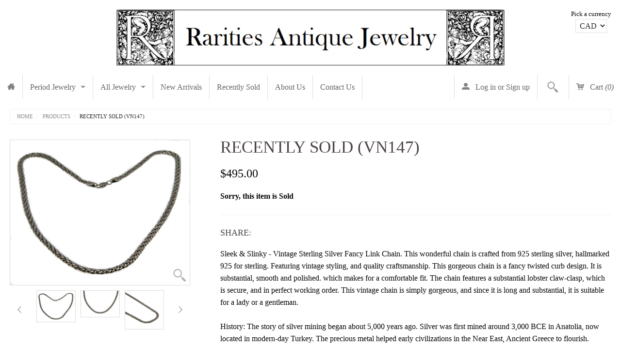

--- FILE ---
content_type: text/html; charset=utf-8
request_url: https://raritiesantiquejewelry.com/products/sleek-slinky-vintage-sterling-silver-fancy-link-chain-vn147
body_size: 13958
content:
<!DOCTYPE html>
<!--[if IE 8]><html class="no-js lt-ie9" lang="en"><![endif]-->
<!--[if gt IE 8]><!--> <html class="no-js" lang="en"><!--<![endif]-->
<head>
<meta charset="utf-8" />
<meta name="viewport" content="width=device-width, initial-scale=1.0" />  
<script>
document.documentElement.className = document.documentElement.className.replace("no-js","js");
</script> 
<title>
Recently Sold (VN147) &ndash; Rarities Antique Jewelry
</title>


   <meta name="description" content="Sleek &amp;amp; Slinky - Vintage Sterling Silver Fancy Link Chain. This wonderful chain is crafted from 925 sterling silver, hallmarked 925 for sterling. Featuring vintage styling, and quality craftsmanship. This gorgeous chain is a fancy twisted curb design. It is substantial, smooth and polished. which makes for a comfor" />


<link rel="canonical" href="https://raritiesantiquejewelry.com/products/sleek-slinky-vintage-sterling-silver-fancy-link-chain-vn147" />

   <meta property="og:type" content="product" />
   <meta property="og:title" content="Recently Sold  (VN147)" />
   
      <meta property="og:image" content="http://raritiesantiquejewelry.com/cdn/shop/products/DSC_2734_grande.jpg?v=1681435051" />
      <meta property="og:image:secure_url" content="https://raritiesantiquejewelry.com/cdn/shop/products/DSC_2734_grande.jpg?v=1681435051" />
   
      <meta property="og:image" content="http://raritiesantiquejewelry.com/cdn/shop/products/DSC_2735_grande.jpg?v=1681435305" />
      <meta property="og:image:secure_url" content="https://raritiesantiquejewelry.com/cdn/shop/products/DSC_2735_grande.jpg?v=1681435305" />
   
      <meta property="og:image" content="http://raritiesantiquejewelry.com/cdn/shop/products/DSC_2736_grande.jpg?v=1681435460" />
      <meta property="og:image:secure_url" content="https://raritiesantiquejewelry.com/cdn/shop/products/DSC_2736_grande.jpg?v=1681435460" />
   
      <meta property="og:image" content="http://raritiesantiquejewelry.com/cdn/shop/products/DSC_2737_grande.jpg?v=1681435567" />
      <meta property="og:image:secure_url" content="https://raritiesantiquejewelry.com/cdn/shop/products/DSC_2737_grande.jpg?v=1681435567" />
   
      <meta property="og:image" content="http://raritiesantiquejewelry.com/cdn/shop/products/DSC_2738_grande.jpg?v=1681433779" />
      <meta property="og:image:secure_url" content="https://raritiesantiquejewelry.com/cdn/shop/products/DSC_2738_grande.jpg?v=1681433779" />
   
      <meta property="og:image" content="http://raritiesantiquejewelry.com/cdn/shop/products/DSC_2739_grande.jpg?v=1681433779" />
      <meta property="og:image:secure_url" content="https://raritiesantiquejewelry.com/cdn/shop/products/DSC_2739_grande.jpg?v=1681433779" />
   
   <meta property="og:price:amount" content="495.00" />
   <meta property="og:price:currency" content="CAD" />



   <meta property="og:description" content="Sleek &amp;amp; Slinky - Vintage Sterling Silver Fancy Link Chain. This wonderful chain is crafted from 925 sterling silver, hallmarked 925 for sterling. Featuring vintage styling, and quality craftsmanship. This gorgeous chain is a fancy twisted curb design. It is substantial, smooth and polished. which makes for a comfor" />


<meta property="og:url" content="https://raritiesantiquejewelry.com/products/sleek-slinky-vintage-sterling-silver-fancy-link-chain-vn147" />
<meta property="og:site_name" content="Rarities Antique Jewelry" />


  
  
<link href="//raritiesantiquejewelry.com/cdn/shop/t/3/assets/styles.scss.css?v=51396572224594759151674765784" rel="stylesheet" type="text/css" media="all" />  
  
<link rel="shortcut icon" href="//raritiesantiquejewelry.com/cdn/shop/t/3/assets/favicon.png?v=93706625569677692311430022365" />
<link rel="apple-touch-icon-precomposed" href="//raritiesantiquejewelry.com/cdn/shop/t/3/assets/favicon-152.png?v=156967551206934415071427479587" />  

<script type="text/javascript" src="//ajax.googleapis.com/ajax/libs/jquery/1.11.0/jquery.min.js"></script>
<script src="//raritiesantiquejewelry.com/cdn/shop/t/3/assets/plugins.js?v=14229176352705187021427479593" type="text/javascript"></script>
<script src="//raritiesantiquejewelry.com/cdn/shop/t/3/assets/site.js?v=142775428410200536381457557784" type="text/javascript"></script>  
  
  
<script src="//raritiesantiquejewelry.com/cdn/shopifycloud/storefront/assets/themes_support/option_selection-b017cd28.js" type="text/javascript"></script>  
  


<!--[if lt IE 9]>
<script src="dist/html5shiv.js"></script>
<![endif]-->  
  
<script>window.performance && window.performance.mark && window.performance.mark('shopify.content_for_header.start');</script><meta id="shopify-digital-wallet" name="shopify-digital-wallet" content="/8115305/digital_wallets/dialog">
<meta name="shopify-checkout-api-token" content="5fc18e07390a6a0bf8126b0e03dd38ee">
<meta id="in-context-paypal-metadata" data-shop-id="8115305" data-venmo-supported="false" data-environment="production" data-locale="en_US" data-paypal-v4="true" data-currency="CAD">
<link rel="alternate" type="application/json+oembed" href="https://raritiesantiquejewelry.com/products/sleek-slinky-vintage-sterling-silver-fancy-link-chain-vn147.oembed">
<script async="async" src="/checkouts/internal/preloads.js?locale=en-CA"></script>
<link rel="preconnect" href="https://shop.app" crossorigin="anonymous">
<script async="async" src="https://shop.app/checkouts/internal/preloads.js?locale=en-CA&shop_id=8115305" crossorigin="anonymous"></script>
<script id="shopify-features" type="application/json">{"accessToken":"5fc18e07390a6a0bf8126b0e03dd38ee","betas":["rich-media-storefront-analytics"],"domain":"raritiesantiquejewelry.com","predictiveSearch":true,"shopId":8115305,"locale":"en"}</script>
<script>var Shopify = Shopify || {};
Shopify.shop = "rarities-antique-jewelry.myshopify.com";
Shopify.locale = "en";
Shopify.currency = {"active":"CAD","rate":"1.0"};
Shopify.country = "CA";
Shopify.theme = {"name":"Fluid","id":10848317,"schema_name":null,"schema_version":null,"theme_store_id":12,"role":"main"};
Shopify.theme.handle = "null";
Shopify.theme.style = {"id":null,"handle":null};
Shopify.cdnHost = "raritiesantiquejewelry.com/cdn";
Shopify.routes = Shopify.routes || {};
Shopify.routes.root = "/";</script>
<script type="module">!function(o){(o.Shopify=o.Shopify||{}).modules=!0}(window);</script>
<script>!function(o){function n(){var o=[];function n(){o.push(Array.prototype.slice.apply(arguments))}return n.q=o,n}var t=o.Shopify=o.Shopify||{};t.loadFeatures=n(),t.autoloadFeatures=n()}(window);</script>
<script>
  window.ShopifyPay = window.ShopifyPay || {};
  window.ShopifyPay.apiHost = "shop.app\/pay";
  window.ShopifyPay.redirectState = null;
</script>
<script id="shop-js-analytics" type="application/json">{"pageType":"product"}</script>
<script defer="defer" async type="module" src="//raritiesantiquejewelry.com/cdn/shopifycloud/shop-js/modules/v2/client.init-shop-cart-sync_C5BV16lS.en.esm.js"></script>
<script defer="defer" async type="module" src="//raritiesantiquejewelry.com/cdn/shopifycloud/shop-js/modules/v2/chunk.common_CygWptCX.esm.js"></script>
<script type="module">
  await import("//raritiesantiquejewelry.com/cdn/shopifycloud/shop-js/modules/v2/client.init-shop-cart-sync_C5BV16lS.en.esm.js");
await import("//raritiesantiquejewelry.com/cdn/shopifycloud/shop-js/modules/v2/chunk.common_CygWptCX.esm.js");

  window.Shopify.SignInWithShop?.initShopCartSync?.({"fedCMEnabled":true,"windoidEnabled":true});

</script>
<script>
  window.Shopify = window.Shopify || {};
  if (!window.Shopify.featureAssets) window.Shopify.featureAssets = {};
  window.Shopify.featureAssets['shop-js'] = {"shop-cart-sync":["modules/v2/client.shop-cart-sync_ZFArdW7E.en.esm.js","modules/v2/chunk.common_CygWptCX.esm.js"],"init-fed-cm":["modules/v2/client.init-fed-cm_CmiC4vf6.en.esm.js","modules/v2/chunk.common_CygWptCX.esm.js"],"shop-button":["modules/v2/client.shop-button_tlx5R9nI.en.esm.js","modules/v2/chunk.common_CygWptCX.esm.js"],"shop-cash-offers":["modules/v2/client.shop-cash-offers_DOA2yAJr.en.esm.js","modules/v2/chunk.common_CygWptCX.esm.js","modules/v2/chunk.modal_D71HUcav.esm.js"],"init-windoid":["modules/v2/client.init-windoid_sURxWdc1.en.esm.js","modules/v2/chunk.common_CygWptCX.esm.js"],"shop-toast-manager":["modules/v2/client.shop-toast-manager_ClPi3nE9.en.esm.js","modules/v2/chunk.common_CygWptCX.esm.js"],"init-shop-email-lookup-coordinator":["modules/v2/client.init-shop-email-lookup-coordinator_B8hsDcYM.en.esm.js","modules/v2/chunk.common_CygWptCX.esm.js"],"init-shop-cart-sync":["modules/v2/client.init-shop-cart-sync_C5BV16lS.en.esm.js","modules/v2/chunk.common_CygWptCX.esm.js"],"avatar":["modules/v2/client.avatar_BTnouDA3.en.esm.js"],"pay-button":["modules/v2/client.pay-button_FdsNuTd3.en.esm.js","modules/v2/chunk.common_CygWptCX.esm.js"],"init-customer-accounts":["modules/v2/client.init-customer-accounts_DxDtT_ad.en.esm.js","modules/v2/client.shop-login-button_C5VAVYt1.en.esm.js","modules/v2/chunk.common_CygWptCX.esm.js","modules/v2/chunk.modal_D71HUcav.esm.js"],"init-shop-for-new-customer-accounts":["modules/v2/client.init-shop-for-new-customer-accounts_ChsxoAhi.en.esm.js","modules/v2/client.shop-login-button_C5VAVYt1.en.esm.js","modules/v2/chunk.common_CygWptCX.esm.js","modules/v2/chunk.modal_D71HUcav.esm.js"],"shop-login-button":["modules/v2/client.shop-login-button_C5VAVYt1.en.esm.js","modules/v2/chunk.common_CygWptCX.esm.js","modules/v2/chunk.modal_D71HUcav.esm.js"],"init-customer-accounts-sign-up":["modules/v2/client.init-customer-accounts-sign-up_CPSyQ0Tj.en.esm.js","modules/v2/client.shop-login-button_C5VAVYt1.en.esm.js","modules/v2/chunk.common_CygWptCX.esm.js","modules/v2/chunk.modal_D71HUcav.esm.js"],"shop-follow-button":["modules/v2/client.shop-follow-button_Cva4Ekp9.en.esm.js","modules/v2/chunk.common_CygWptCX.esm.js","modules/v2/chunk.modal_D71HUcav.esm.js"],"checkout-modal":["modules/v2/client.checkout-modal_BPM8l0SH.en.esm.js","modules/v2/chunk.common_CygWptCX.esm.js","modules/v2/chunk.modal_D71HUcav.esm.js"],"lead-capture":["modules/v2/client.lead-capture_Bi8yE_yS.en.esm.js","modules/v2/chunk.common_CygWptCX.esm.js","modules/v2/chunk.modal_D71HUcav.esm.js"],"shop-login":["modules/v2/client.shop-login_D6lNrXab.en.esm.js","modules/v2/chunk.common_CygWptCX.esm.js","modules/v2/chunk.modal_D71HUcav.esm.js"],"payment-terms":["modules/v2/client.payment-terms_CZxnsJam.en.esm.js","modules/v2/chunk.common_CygWptCX.esm.js","modules/v2/chunk.modal_D71HUcav.esm.js"]};
</script>
<script id="__st">var __st={"a":8115305,"offset":-25200,"reqid":"1d69c494-9c6c-4fc2-9f34-7ca7e341c3be-1768783180","pageurl":"raritiesantiquejewelry.com\/products\/sleek-slinky-vintage-sterling-silver-fancy-link-chain-vn147","u":"ec05ae3c7ac4","p":"product","rtyp":"product","rid":7043569385530};</script>
<script>window.ShopifyPaypalV4VisibilityTracking = true;</script>
<script id="captcha-bootstrap">!function(){'use strict';const t='contact',e='account',n='new_comment',o=[[t,t],['blogs',n],['comments',n],[t,'customer']],c=[[e,'customer_login'],[e,'guest_login'],[e,'recover_customer_password'],[e,'create_customer']],r=t=>t.map((([t,e])=>`form[action*='/${t}']:not([data-nocaptcha='true']) input[name='form_type'][value='${e}']`)).join(','),a=t=>()=>t?[...document.querySelectorAll(t)].map((t=>t.form)):[];function s(){const t=[...o],e=r(t);return a(e)}const i='password',u='form_key',d=['recaptcha-v3-token','g-recaptcha-response','h-captcha-response',i],f=()=>{try{return window.sessionStorage}catch{return}},m='__shopify_v',_=t=>t.elements[u];function p(t,e,n=!1){try{const o=window.sessionStorage,c=JSON.parse(o.getItem(e)),{data:r}=function(t){const{data:e,action:n}=t;return t[m]||n?{data:e,action:n}:{data:t,action:n}}(c);for(const[e,n]of Object.entries(r))t.elements[e]&&(t.elements[e].value=n);n&&o.removeItem(e)}catch(o){console.error('form repopulation failed',{error:o})}}const l='form_type',E='cptcha';function T(t){t.dataset[E]=!0}const w=window,h=w.document,L='Shopify',v='ce_forms',y='captcha';let A=!1;((t,e)=>{const n=(g='f06e6c50-85a8-45c8-87d0-21a2b65856fe',I='https://cdn.shopify.com/shopifycloud/storefront-forms-hcaptcha/ce_storefront_forms_captcha_hcaptcha.v1.5.2.iife.js',D={infoText:'Protected by hCaptcha',privacyText:'Privacy',termsText:'Terms'},(t,e,n)=>{const o=w[L][v],c=o.bindForm;if(c)return c(t,g,e,D).then(n);var r;o.q.push([[t,g,e,D],n]),r=I,A||(h.body.append(Object.assign(h.createElement('script'),{id:'captcha-provider',async:!0,src:r})),A=!0)});var g,I,D;w[L]=w[L]||{},w[L][v]=w[L][v]||{},w[L][v].q=[],w[L][y]=w[L][y]||{},w[L][y].protect=function(t,e){n(t,void 0,e),T(t)},Object.freeze(w[L][y]),function(t,e,n,w,h,L){const[v,y,A,g]=function(t,e,n){const i=e?o:[],u=t?c:[],d=[...i,...u],f=r(d),m=r(i),_=r(d.filter((([t,e])=>n.includes(e))));return[a(f),a(m),a(_),s()]}(w,h,L),I=t=>{const e=t.target;return e instanceof HTMLFormElement?e:e&&e.form},D=t=>v().includes(t);t.addEventListener('submit',(t=>{const e=I(t);if(!e)return;const n=D(e)&&!e.dataset.hcaptchaBound&&!e.dataset.recaptchaBound,o=_(e),c=g().includes(e)&&(!o||!o.value);(n||c)&&t.preventDefault(),c&&!n&&(function(t){try{if(!f())return;!function(t){const e=f();if(!e)return;const n=_(t);if(!n)return;const o=n.value;o&&e.removeItem(o)}(t);const e=Array.from(Array(32),(()=>Math.random().toString(36)[2])).join('');!function(t,e){_(t)||t.append(Object.assign(document.createElement('input'),{type:'hidden',name:u})),t.elements[u].value=e}(t,e),function(t,e){const n=f();if(!n)return;const o=[...t.querySelectorAll(`input[type='${i}']`)].map((({name:t})=>t)),c=[...d,...o],r={};for(const[a,s]of new FormData(t).entries())c.includes(a)||(r[a]=s);n.setItem(e,JSON.stringify({[m]:1,action:t.action,data:r}))}(t,e)}catch(e){console.error('failed to persist form',e)}}(e),e.submit())}));const S=(t,e)=>{t&&!t.dataset[E]&&(n(t,e.some((e=>e===t))),T(t))};for(const o of['focusin','change'])t.addEventListener(o,(t=>{const e=I(t);D(e)&&S(e,y())}));const B=e.get('form_key'),M=e.get(l),P=B&&M;t.addEventListener('DOMContentLoaded',(()=>{const t=y();if(P)for(const e of t)e.elements[l].value===M&&p(e,B);[...new Set([...A(),...v().filter((t=>'true'===t.dataset.shopifyCaptcha))])].forEach((e=>S(e,t)))}))}(h,new URLSearchParams(w.location.search),n,t,e,['guest_login'])})(!0,!0)}();</script>
<script integrity="sha256-4kQ18oKyAcykRKYeNunJcIwy7WH5gtpwJnB7kiuLZ1E=" data-source-attribution="shopify.loadfeatures" defer="defer" src="//raritiesantiquejewelry.com/cdn/shopifycloud/storefront/assets/storefront/load_feature-a0a9edcb.js" crossorigin="anonymous"></script>
<script crossorigin="anonymous" defer="defer" src="//raritiesantiquejewelry.com/cdn/shopifycloud/storefront/assets/shopify_pay/storefront-65b4c6d7.js?v=20250812"></script>
<script data-source-attribution="shopify.dynamic_checkout.dynamic.init">var Shopify=Shopify||{};Shopify.PaymentButton=Shopify.PaymentButton||{isStorefrontPortableWallets:!0,init:function(){window.Shopify.PaymentButton.init=function(){};var t=document.createElement("script");t.src="https://raritiesantiquejewelry.com/cdn/shopifycloud/portable-wallets/latest/portable-wallets.en.js",t.type="module",document.head.appendChild(t)}};
</script>
<script data-source-attribution="shopify.dynamic_checkout.buyer_consent">
  function portableWalletsHideBuyerConsent(e){var t=document.getElementById("shopify-buyer-consent"),n=document.getElementById("shopify-subscription-policy-button");t&&n&&(t.classList.add("hidden"),t.setAttribute("aria-hidden","true"),n.removeEventListener("click",e))}function portableWalletsShowBuyerConsent(e){var t=document.getElementById("shopify-buyer-consent"),n=document.getElementById("shopify-subscription-policy-button");t&&n&&(t.classList.remove("hidden"),t.removeAttribute("aria-hidden"),n.addEventListener("click",e))}window.Shopify?.PaymentButton&&(window.Shopify.PaymentButton.hideBuyerConsent=portableWalletsHideBuyerConsent,window.Shopify.PaymentButton.showBuyerConsent=portableWalletsShowBuyerConsent);
</script>
<script data-source-attribution="shopify.dynamic_checkout.cart.bootstrap">document.addEventListener("DOMContentLoaded",(function(){function t(){return document.querySelector("shopify-accelerated-checkout-cart, shopify-accelerated-checkout")}if(t())Shopify.PaymentButton.init();else{new MutationObserver((function(e,n){t()&&(Shopify.PaymentButton.init(),n.disconnect())})).observe(document.body,{childList:!0,subtree:!0})}}));
</script>
<link id="shopify-accelerated-checkout-styles" rel="stylesheet" media="screen" href="https://raritiesantiquejewelry.com/cdn/shopifycloud/portable-wallets/latest/accelerated-checkout-backwards-compat.css" crossorigin="anonymous">
<style id="shopify-accelerated-checkout-cart">
        #shopify-buyer-consent {
  margin-top: 1em;
  display: inline-block;
  width: 100%;
}

#shopify-buyer-consent.hidden {
  display: none;
}

#shopify-subscription-policy-button {
  background: none;
  border: none;
  padding: 0;
  text-decoration: underline;
  font-size: inherit;
  cursor: pointer;
}

#shopify-subscription-policy-button::before {
  box-shadow: none;
}

      </style>

<script>window.performance && window.performance.mark && window.performance.mark('shopify.content_for_header.end');</script>
<link href="https://monorail-edge.shopifysvc.com" rel="dns-prefetch">
<script>(function(){if ("sendBeacon" in navigator && "performance" in window) {try {var session_token_from_headers = performance.getEntriesByType('navigation')[0].serverTiming.find(x => x.name == '_s').description;} catch {var session_token_from_headers = undefined;}var session_cookie_matches = document.cookie.match(/_shopify_s=([^;]*)/);var session_token_from_cookie = session_cookie_matches && session_cookie_matches.length === 2 ? session_cookie_matches[1] : "";var session_token = session_token_from_headers || session_token_from_cookie || "";function handle_abandonment_event(e) {var entries = performance.getEntries().filter(function(entry) {return /monorail-edge.shopifysvc.com/.test(entry.name);});if (!window.abandonment_tracked && entries.length === 0) {window.abandonment_tracked = true;var currentMs = Date.now();var navigation_start = performance.timing.navigationStart;var payload = {shop_id: 8115305,url: window.location.href,navigation_start,duration: currentMs - navigation_start,session_token,page_type: "product"};window.navigator.sendBeacon("https://monorail-edge.shopifysvc.com/v1/produce", JSON.stringify({schema_id: "online_store_buyer_site_abandonment/1.1",payload: payload,metadata: {event_created_at_ms: currentMs,event_sent_at_ms: currentMs}}));}}window.addEventListener('pagehide', handle_abandonment_event);}}());</script>
<script id="web-pixels-manager-setup">(function e(e,d,r,n,o){if(void 0===o&&(o={}),!Boolean(null===(a=null===(i=window.Shopify)||void 0===i?void 0:i.analytics)||void 0===a?void 0:a.replayQueue)){var i,a;window.Shopify=window.Shopify||{};var t=window.Shopify;t.analytics=t.analytics||{};var s=t.analytics;s.replayQueue=[],s.publish=function(e,d,r){return s.replayQueue.push([e,d,r]),!0};try{self.performance.mark("wpm:start")}catch(e){}var l=function(){var e={modern:/Edge?\/(1{2}[4-9]|1[2-9]\d|[2-9]\d{2}|\d{4,})\.\d+(\.\d+|)|Firefox\/(1{2}[4-9]|1[2-9]\d|[2-9]\d{2}|\d{4,})\.\d+(\.\d+|)|Chrom(ium|e)\/(9{2}|\d{3,})\.\d+(\.\d+|)|(Maci|X1{2}).+ Version\/(15\.\d+|(1[6-9]|[2-9]\d|\d{3,})\.\d+)([,.]\d+|)( \(\w+\)|)( Mobile\/\w+|) Safari\/|Chrome.+OPR\/(9{2}|\d{3,})\.\d+\.\d+|(CPU[ +]OS|iPhone[ +]OS|CPU[ +]iPhone|CPU IPhone OS|CPU iPad OS)[ +]+(15[._]\d+|(1[6-9]|[2-9]\d|\d{3,})[._]\d+)([._]\d+|)|Android:?[ /-](13[3-9]|1[4-9]\d|[2-9]\d{2}|\d{4,})(\.\d+|)(\.\d+|)|Android.+Firefox\/(13[5-9]|1[4-9]\d|[2-9]\d{2}|\d{4,})\.\d+(\.\d+|)|Android.+Chrom(ium|e)\/(13[3-9]|1[4-9]\d|[2-9]\d{2}|\d{4,})\.\d+(\.\d+|)|SamsungBrowser\/([2-9]\d|\d{3,})\.\d+/,legacy:/Edge?\/(1[6-9]|[2-9]\d|\d{3,})\.\d+(\.\d+|)|Firefox\/(5[4-9]|[6-9]\d|\d{3,})\.\d+(\.\d+|)|Chrom(ium|e)\/(5[1-9]|[6-9]\d|\d{3,})\.\d+(\.\d+|)([\d.]+$|.*Safari\/(?![\d.]+ Edge\/[\d.]+$))|(Maci|X1{2}).+ Version\/(10\.\d+|(1[1-9]|[2-9]\d|\d{3,})\.\d+)([,.]\d+|)( \(\w+\)|)( Mobile\/\w+|) Safari\/|Chrome.+OPR\/(3[89]|[4-9]\d|\d{3,})\.\d+\.\d+|(CPU[ +]OS|iPhone[ +]OS|CPU[ +]iPhone|CPU IPhone OS|CPU iPad OS)[ +]+(10[._]\d+|(1[1-9]|[2-9]\d|\d{3,})[._]\d+)([._]\d+|)|Android:?[ /-](13[3-9]|1[4-9]\d|[2-9]\d{2}|\d{4,})(\.\d+|)(\.\d+|)|Mobile Safari.+OPR\/([89]\d|\d{3,})\.\d+\.\d+|Android.+Firefox\/(13[5-9]|1[4-9]\d|[2-9]\d{2}|\d{4,})\.\d+(\.\d+|)|Android.+Chrom(ium|e)\/(13[3-9]|1[4-9]\d|[2-9]\d{2}|\d{4,})\.\d+(\.\d+|)|Android.+(UC? ?Browser|UCWEB|U3)[ /]?(15\.([5-9]|\d{2,})|(1[6-9]|[2-9]\d|\d{3,})\.\d+)\.\d+|SamsungBrowser\/(5\.\d+|([6-9]|\d{2,})\.\d+)|Android.+MQ{2}Browser\/(14(\.(9|\d{2,})|)|(1[5-9]|[2-9]\d|\d{3,})(\.\d+|))(\.\d+|)|K[Aa][Ii]OS\/(3\.\d+|([4-9]|\d{2,})\.\d+)(\.\d+|)/},d=e.modern,r=e.legacy,n=navigator.userAgent;return n.match(d)?"modern":n.match(r)?"legacy":"unknown"}(),u="modern"===l?"modern":"legacy",c=(null!=n?n:{modern:"",legacy:""})[u],f=function(e){return[e.baseUrl,"/wpm","/b",e.hashVersion,"modern"===e.buildTarget?"m":"l",".js"].join("")}({baseUrl:d,hashVersion:r,buildTarget:u}),m=function(e){var d=e.version,r=e.bundleTarget,n=e.surface,o=e.pageUrl,i=e.monorailEndpoint;return{emit:function(e){var a=e.status,t=e.errorMsg,s=(new Date).getTime(),l=JSON.stringify({metadata:{event_sent_at_ms:s},events:[{schema_id:"web_pixels_manager_load/3.1",payload:{version:d,bundle_target:r,page_url:o,status:a,surface:n,error_msg:t},metadata:{event_created_at_ms:s}}]});if(!i)return console&&console.warn&&console.warn("[Web Pixels Manager] No Monorail endpoint provided, skipping logging."),!1;try{return self.navigator.sendBeacon.bind(self.navigator)(i,l)}catch(e){}var u=new XMLHttpRequest;try{return u.open("POST",i,!0),u.setRequestHeader("Content-Type","text/plain"),u.send(l),!0}catch(e){return console&&console.warn&&console.warn("[Web Pixels Manager] Got an unhandled error while logging to Monorail."),!1}}}}({version:r,bundleTarget:l,surface:e.surface,pageUrl:self.location.href,monorailEndpoint:e.monorailEndpoint});try{o.browserTarget=l,function(e){var d=e.src,r=e.async,n=void 0===r||r,o=e.onload,i=e.onerror,a=e.sri,t=e.scriptDataAttributes,s=void 0===t?{}:t,l=document.createElement("script"),u=document.querySelector("head"),c=document.querySelector("body");if(l.async=n,l.src=d,a&&(l.integrity=a,l.crossOrigin="anonymous"),s)for(var f in s)if(Object.prototype.hasOwnProperty.call(s,f))try{l.dataset[f]=s[f]}catch(e){}if(o&&l.addEventListener("load",o),i&&l.addEventListener("error",i),u)u.appendChild(l);else{if(!c)throw new Error("Did not find a head or body element to append the script");c.appendChild(l)}}({src:f,async:!0,onload:function(){if(!function(){var e,d;return Boolean(null===(d=null===(e=window.Shopify)||void 0===e?void 0:e.analytics)||void 0===d?void 0:d.initialized)}()){var d=window.webPixelsManager.init(e)||void 0;if(d){var r=window.Shopify.analytics;r.replayQueue.forEach((function(e){var r=e[0],n=e[1],o=e[2];d.publishCustomEvent(r,n,o)})),r.replayQueue=[],r.publish=d.publishCustomEvent,r.visitor=d.visitor,r.initialized=!0}}},onerror:function(){return m.emit({status:"failed",errorMsg:"".concat(f," has failed to load")})},sri:function(e){var d=/^sha384-[A-Za-z0-9+/=]+$/;return"string"==typeof e&&d.test(e)}(c)?c:"",scriptDataAttributes:o}),m.emit({status:"loading"})}catch(e){m.emit({status:"failed",errorMsg:(null==e?void 0:e.message)||"Unknown error"})}}})({shopId: 8115305,storefrontBaseUrl: "https://raritiesantiquejewelry.com",extensionsBaseUrl: "https://extensions.shopifycdn.com/cdn/shopifycloud/web-pixels-manager",monorailEndpoint: "https://monorail-edge.shopifysvc.com/unstable/produce_batch",surface: "storefront-renderer",enabledBetaFlags: ["2dca8a86"],webPixelsConfigList: [{"id":"shopify-app-pixel","configuration":"{}","eventPayloadVersion":"v1","runtimeContext":"STRICT","scriptVersion":"0450","apiClientId":"shopify-pixel","type":"APP","privacyPurposes":["ANALYTICS","MARKETING"]},{"id":"shopify-custom-pixel","eventPayloadVersion":"v1","runtimeContext":"LAX","scriptVersion":"0450","apiClientId":"shopify-pixel","type":"CUSTOM","privacyPurposes":["ANALYTICS","MARKETING"]}],isMerchantRequest: false,initData: {"shop":{"name":"Rarities Antique Jewelry","paymentSettings":{"currencyCode":"CAD"},"myshopifyDomain":"rarities-antique-jewelry.myshopify.com","countryCode":"CA","storefrontUrl":"https:\/\/raritiesantiquejewelry.com"},"customer":null,"cart":null,"checkout":null,"productVariants":[{"price":{"amount":495.0,"currencyCode":"CAD"},"product":{"title":"Recently Sold  (VN147)","vendor":"Rarities Antique Jewelry","id":"7043569385530","untranslatedTitle":"Recently Sold  (VN147)","url":"\/products\/sleek-slinky-vintage-sterling-silver-fancy-link-chain-vn147","type":"Recently sold"},"id":"39882554835002","image":{"src":"\/\/raritiesantiquejewelry.com\/cdn\/shop\/products\/DSC_2734.jpg?v=1681435051"},"sku":"VN147","title":"Default Title","untranslatedTitle":"Default Title"}],"purchasingCompany":null},},"https://raritiesantiquejewelry.com/cdn","fcfee988w5aeb613cpc8e4bc33m6693e112",{"modern":"","legacy":""},{"shopId":"8115305","storefrontBaseUrl":"https:\/\/raritiesantiquejewelry.com","extensionBaseUrl":"https:\/\/extensions.shopifycdn.com\/cdn\/shopifycloud\/web-pixels-manager","surface":"storefront-renderer","enabledBetaFlags":"[\"2dca8a86\"]","isMerchantRequest":"false","hashVersion":"fcfee988w5aeb613cpc8e4bc33m6693e112","publish":"custom","events":"[[\"page_viewed\",{}],[\"product_viewed\",{\"productVariant\":{\"price\":{\"amount\":495.0,\"currencyCode\":\"CAD\"},\"product\":{\"title\":\"Recently Sold  (VN147)\",\"vendor\":\"Rarities Antique Jewelry\",\"id\":\"7043569385530\",\"untranslatedTitle\":\"Recently Sold  (VN147)\",\"url\":\"\/products\/sleek-slinky-vintage-sterling-silver-fancy-link-chain-vn147\",\"type\":\"Recently sold\"},\"id\":\"39882554835002\",\"image\":{\"src\":\"\/\/raritiesantiquejewelry.com\/cdn\/shop\/products\/DSC_2734.jpg?v=1681435051\"},\"sku\":\"VN147\",\"title\":\"Default Title\",\"untranslatedTitle\":\"Default Title\"}}]]"});</script><script>
  window.ShopifyAnalytics = window.ShopifyAnalytics || {};
  window.ShopifyAnalytics.meta = window.ShopifyAnalytics.meta || {};
  window.ShopifyAnalytics.meta.currency = 'CAD';
  var meta = {"product":{"id":7043569385530,"gid":"gid:\/\/shopify\/Product\/7043569385530","vendor":"Rarities Antique Jewelry","type":"Recently sold","handle":"sleek-slinky-vintage-sterling-silver-fancy-link-chain-vn147","variants":[{"id":39882554835002,"price":49500,"name":"Recently Sold  (VN147)","public_title":null,"sku":"VN147"}],"remote":false},"page":{"pageType":"product","resourceType":"product","resourceId":7043569385530,"requestId":"1d69c494-9c6c-4fc2-9f34-7ca7e341c3be-1768783180"}};
  for (var attr in meta) {
    window.ShopifyAnalytics.meta[attr] = meta[attr];
  }
</script>
<script class="analytics">
  (function () {
    var customDocumentWrite = function(content) {
      var jquery = null;

      if (window.jQuery) {
        jquery = window.jQuery;
      } else if (window.Checkout && window.Checkout.$) {
        jquery = window.Checkout.$;
      }

      if (jquery) {
        jquery('body').append(content);
      }
    };

    var hasLoggedConversion = function(token) {
      if (token) {
        return document.cookie.indexOf('loggedConversion=' + token) !== -1;
      }
      return false;
    }

    var setCookieIfConversion = function(token) {
      if (token) {
        var twoMonthsFromNow = new Date(Date.now());
        twoMonthsFromNow.setMonth(twoMonthsFromNow.getMonth() + 2);

        document.cookie = 'loggedConversion=' + token + '; expires=' + twoMonthsFromNow;
      }
    }

    var trekkie = window.ShopifyAnalytics.lib = window.trekkie = window.trekkie || [];
    if (trekkie.integrations) {
      return;
    }
    trekkie.methods = [
      'identify',
      'page',
      'ready',
      'track',
      'trackForm',
      'trackLink'
    ];
    trekkie.factory = function(method) {
      return function() {
        var args = Array.prototype.slice.call(arguments);
        args.unshift(method);
        trekkie.push(args);
        return trekkie;
      };
    };
    for (var i = 0; i < trekkie.methods.length; i++) {
      var key = trekkie.methods[i];
      trekkie[key] = trekkie.factory(key);
    }
    trekkie.load = function(config) {
      trekkie.config = config || {};
      trekkie.config.initialDocumentCookie = document.cookie;
      var first = document.getElementsByTagName('script')[0];
      var script = document.createElement('script');
      script.type = 'text/javascript';
      script.onerror = function(e) {
        var scriptFallback = document.createElement('script');
        scriptFallback.type = 'text/javascript';
        scriptFallback.onerror = function(error) {
                var Monorail = {
      produce: function produce(monorailDomain, schemaId, payload) {
        var currentMs = new Date().getTime();
        var event = {
          schema_id: schemaId,
          payload: payload,
          metadata: {
            event_created_at_ms: currentMs,
            event_sent_at_ms: currentMs
          }
        };
        return Monorail.sendRequest("https://" + monorailDomain + "/v1/produce", JSON.stringify(event));
      },
      sendRequest: function sendRequest(endpointUrl, payload) {
        // Try the sendBeacon API
        if (window && window.navigator && typeof window.navigator.sendBeacon === 'function' && typeof window.Blob === 'function' && !Monorail.isIos12()) {
          var blobData = new window.Blob([payload], {
            type: 'text/plain'
          });

          if (window.navigator.sendBeacon(endpointUrl, blobData)) {
            return true;
          } // sendBeacon was not successful

        } // XHR beacon

        var xhr = new XMLHttpRequest();

        try {
          xhr.open('POST', endpointUrl);
          xhr.setRequestHeader('Content-Type', 'text/plain');
          xhr.send(payload);
        } catch (e) {
          console.log(e);
        }

        return false;
      },
      isIos12: function isIos12() {
        return window.navigator.userAgent.lastIndexOf('iPhone; CPU iPhone OS 12_') !== -1 || window.navigator.userAgent.lastIndexOf('iPad; CPU OS 12_') !== -1;
      }
    };
    Monorail.produce('monorail-edge.shopifysvc.com',
      'trekkie_storefront_load_errors/1.1',
      {shop_id: 8115305,
      theme_id: 10848317,
      app_name: "storefront",
      context_url: window.location.href,
      source_url: "//raritiesantiquejewelry.com/cdn/s/trekkie.storefront.cd680fe47e6c39ca5d5df5f0a32d569bc48c0f27.min.js"});

        };
        scriptFallback.async = true;
        scriptFallback.src = '//raritiesantiquejewelry.com/cdn/s/trekkie.storefront.cd680fe47e6c39ca5d5df5f0a32d569bc48c0f27.min.js';
        first.parentNode.insertBefore(scriptFallback, first);
      };
      script.async = true;
      script.src = '//raritiesantiquejewelry.com/cdn/s/trekkie.storefront.cd680fe47e6c39ca5d5df5f0a32d569bc48c0f27.min.js';
      first.parentNode.insertBefore(script, first);
    };
    trekkie.load(
      {"Trekkie":{"appName":"storefront","development":false,"defaultAttributes":{"shopId":8115305,"isMerchantRequest":null,"themeId":10848317,"themeCityHash":"14353869904136588478","contentLanguage":"en","currency":"CAD","eventMetadataId":"c16de1b9-41dc-4552-ab8d-2d78b23a74f1"},"isServerSideCookieWritingEnabled":true,"monorailRegion":"shop_domain","enabledBetaFlags":["65f19447"]},"Session Attribution":{},"S2S":{"facebookCapiEnabled":false,"source":"trekkie-storefront-renderer","apiClientId":580111}}
    );

    var loaded = false;
    trekkie.ready(function() {
      if (loaded) return;
      loaded = true;

      window.ShopifyAnalytics.lib = window.trekkie;

      var originalDocumentWrite = document.write;
      document.write = customDocumentWrite;
      try { window.ShopifyAnalytics.merchantGoogleAnalytics.call(this); } catch(error) {};
      document.write = originalDocumentWrite;

      window.ShopifyAnalytics.lib.page(null,{"pageType":"product","resourceType":"product","resourceId":7043569385530,"requestId":"1d69c494-9c6c-4fc2-9f34-7ca7e341c3be-1768783180","shopifyEmitted":true});

      var match = window.location.pathname.match(/checkouts\/(.+)\/(thank_you|post_purchase)/)
      var token = match? match[1]: undefined;
      if (!hasLoggedConversion(token)) {
        setCookieIfConversion(token);
        window.ShopifyAnalytics.lib.track("Viewed Product",{"currency":"CAD","variantId":39882554835002,"productId":7043569385530,"productGid":"gid:\/\/shopify\/Product\/7043569385530","name":"Recently Sold  (VN147)","price":"495.00","sku":"VN147","brand":"Rarities Antique Jewelry","variant":null,"category":"Recently sold","nonInteraction":true,"remote":false},undefined,undefined,{"shopifyEmitted":true});
      window.ShopifyAnalytics.lib.track("monorail:\/\/trekkie_storefront_viewed_product\/1.1",{"currency":"CAD","variantId":39882554835002,"productId":7043569385530,"productGid":"gid:\/\/shopify\/Product\/7043569385530","name":"Recently Sold  (VN147)","price":"495.00","sku":"VN147","brand":"Rarities Antique Jewelry","variant":null,"category":"Recently sold","nonInteraction":true,"remote":false,"referer":"https:\/\/raritiesantiquejewelry.com\/products\/sleek-slinky-vintage-sterling-silver-fancy-link-chain-vn147"});
      }
    });


        var eventsListenerScript = document.createElement('script');
        eventsListenerScript.async = true;
        eventsListenerScript.src = "//raritiesantiquejewelry.com/cdn/shopifycloud/storefront/assets/shop_events_listener-3da45d37.js";
        document.getElementsByTagName('head')[0].appendChild(eventsListenerScript);

})();</script>
<script
  defer
  src="https://raritiesantiquejewelry.com/cdn/shopifycloud/perf-kit/shopify-perf-kit-3.0.4.min.js"
  data-application="storefront-renderer"
  data-shop-id="8115305"
  data-render-region="gcp-us-central1"
  data-page-type="product"
  data-theme-instance-id="10848317"
  data-theme-name=""
  data-theme-version=""
  data-monorail-region="shop_domain"
  data-resource-timing-sampling-rate="10"
  data-shs="true"
  data-shs-beacon="true"
  data-shs-export-with-fetch="true"
  data-shs-logs-sample-rate="1"
  data-shs-beacon-endpoint="https://raritiesantiquejewelry.com/api/collect"
></script>
</head>

<body id="product" data-curr-format="${{amount}}" data-curr-code="CAD" class=" show-multi-curr">

<a href="#content" class="skip">Skip navigation</a>



<div class="header-row custom-logo">	
   <div id="logo">
        
      
      <a href="/" title="Rarities Antique Jewelry">
      
         <img src="//raritiesantiquejewelry.com/cdn/shop/t/3/assets/logo.png?v=29618108155099606941428369364" alt="Rarities Antique Jewelry" />
      
      </a>
      
                 
      
      </div>
   
<div id="currency-switch">
<label for="currencies">Pick a currency </label>
<select id="currencies" name="currencies">
  
  
  <option value="CAD" selected="selected">CAD</option>
  
    
  
    
    <option value="USD">USD</option>
    
  
    
    <option value="EUR">EUR</option>
    
  
    
    <option value="GBP">GBP</option>
    
  
</select>
</div>  

</div>

  
   <!-- add class click-me for click events or hover-me for hover events -->
<ul id="menu" class="clearfix hover-me">
   
      <li class="home-link">
         <a href="/" title="Home"><span class="icon-home"></span></a>
      </li>
   

   
      
      
         <li class="has-sub level-1">
            <a href="/collections/all" title="">Period Jewelry</a>
            <ul>
            
               
               
                  <li>
                     <a href="/collections/pre-georgian" title="">Pre Georgian</a>
                  </li>
               
            
               
               
                  <li>
                     <a href="/collections/georgian" title="">Georgian</a>
                  </li>
               
            
               
               
                  <li>
                     <a href="/collections/victorian" title="">Victorian</a>
                  </li>
               
            
               
               
                  <li>
                     <a href="/collections/edwardian" title="">Edwardian</a>
                  </li>
               
            
               
               
                  <li>
                     <a href="/collections/art-deco" title="">Art Deco</a>
                  </li>
               
            
               
               
                  <li>
                     <a href="/collections/vintage" title="">Vintage</a>
                  </li>
               
            
               
               
                  <li>
                     <a href="/collections/estate" title="">Estate</a>
                  </li>
               
                    
            </ul>
         </li>
      
   
      
      
         <li class="has-sub level-1">
            <a href="/collections/all" title="">All Jewelry</a>
            <ul>
            
               
               
                  <li>
                     <a href="/collections/rings" title="">Rings</a>
                  </li>
               
            
               
               
                  <li>
                     <a href="/collections/earrings" title="">Earrings</a>
                  </li>
               
            
               
               
                  <li>
                     <a href="/collections/necklaces" title="">Necklaces</a>
                  </li>
               
            
               
               
                  <li>
                     <a href="/collections/pendants" title="">Pendants</a>
                  </li>
               
            
               
               
                  <li>
                     <a href="/collections/bracelets" title="">Bracelets</a>
                  </li>
               
            
               
               
                  <li>
                     <a href="/collections/brooches" title="">Brooches</a>
                  </li>
               
            
               
               
                  <li>
                     <a href="/collections/accessories" title="">Accessories</a>
                  </li>
               
                    
            </ul>
         </li>
      
   
      
      
         <li>
            <a href="/collections/new-arrivals" title="">New Arrivals</a>
         </li>
      
   
      
      
         <li>
            <a href="/collections/recently-sold-items" title="">Recently Sold </a>
         </li>
      
   
      
      
         <li>
            <a href="/pages/about-us" title="">About Us</a>
         </li>
      
   
      
      
         <li>
            <a href="/pages/contact-us" title="">Contact Us </a>
         </li>
      
   
   
   <li class="menu-right">
      <a class="mini-cart" href="/cart"><span class="icon-cart3"></span> Cart <em>(0)</em></a>       
   </li>	

   <li class="menu-right search-box">
      <div class="top-search">
         <form class="search" action="/search">
            <div class="input-wrap"><input type="text" name="q" class="search-input" placeholder="Search..." value=""></div>
            <span class="icon-magnifier"></span>
         </form>
      </div>
   </li>
   
         
  			<li class="menu-right">  
	           <a href="/account/login"><span class="icon-user2"></span> Log in or Sign up</a>
            </li>
                     
     
   
</ul>
  



<div id="content" class="content-row">
   

   <div class="inner clearfix">
      
         <nav class="breadcrumbs">
    <a href="/" class="homepage-link" title="Back to the home page">Home</a>
	
		   
         <a href="/collections/all">Products</a>
      
      <a href="/products/sleek-slinky-vintage-sterling-silver-fancy-link-chain-vn147" class="current">Recently Sold  (VN147)</a>
	
</nav>
      	
      

<div itemscope itemtype="http://schema.org/Product" id="prod-7043569385530" class="clearfix">
   <meta itemprop="url" content="https://raritiesantiquejewelry.com/products/sleek-slinky-vintage-sterling-silver-fancy-link-chain-vn147" />
   <meta itemprop="image" content="//raritiesantiquejewelry.com/cdn/shop/products/DSC_2734_grande.jpg?v=1681435051" />

  
   <div id="product-images" class="clearfix multi-image">
      
      <a id="product-shot" class="productimage main-image" data-image-id="29030728204346" href="//raritiesantiquejewelry.com/cdn/shop/products/DSC_2734_2048x2048.jpg?v=1681435051">
         <img src="//raritiesantiquejewelry.com/cdn/shop/products/DSC_2734_2048x2048.jpg?v=1681435051" alt="Recently Sold  (VN147)" />
         
                           
         <span class="icon-magnifier"></span>
      </a>    
      
      <div id="more-images" class="clearfix">      
         
            <a href="//raritiesantiquejewelry.com/cdn/shop/products/DSC_2734_2048x2048.jpg?v=1681435051" class="productimage smallimg" rel="lightbox" title="Recently Sold  (VN147)" data-image-id="29030728204346">
               <img src="//raritiesantiquejewelry.com/cdn/shop/products/DSC_2734_compact.jpg?v=1681435051" alt="Recently Sold  (VN147)" />
            </a>
         
            <a href="//raritiesantiquejewelry.com/cdn/shop/products/DSC_2735_2048x2048.jpg?v=1681435305" class="productimage smallimg" rel="lightbox" title="Recently Sold  (VN147)" data-image-id="29030728237114">
               <img src="//raritiesantiquejewelry.com/cdn/shop/products/DSC_2735_compact.jpg?v=1681435305" alt="Recently Sold  (VN147)" />
            </a>
         
            <a href="//raritiesantiquejewelry.com/cdn/shop/products/DSC_2736_2048x2048.jpg?v=1681435460" class="productimage smallimg" rel="lightbox" title="Recently Sold  (VN147)" data-image-id="29030728400954">
               <img src="//raritiesantiquejewelry.com/cdn/shop/products/DSC_2736_compact.jpg?v=1681435460" alt="Recently Sold  (VN147)" />
            </a>
         
            <a href="//raritiesantiquejewelry.com/cdn/shop/products/DSC_2737_2048x2048.jpg?v=1681435567" class="productimage smallimg" rel="lightbox" title="Recently Sold  (VN147)" data-image-id="29030728269882">
               <img src="//raritiesantiquejewelry.com/cdn/shop/products/DSC_2737_compact.jpg?v=1681435567" alt="Recently Sold  (VN147)" />
            </a>
         
            <a href="//raritiesantiquejewelry.com/cdn/shop/products/DSC_2738_2048x2048.jpg?v=1681433779" class="productimage smallimg" rel="lightbox" title="Recently Sold  (VN147)" data-image-id="29030728368186">
               <img src="//raritiesantiquejewelry.com/cdn/shop/products/DSC_2738_compact.jpg?v=1681433779" alt="Recently Sold  (VN147)" />
            </a>
         
            <a href="//raritiesantiquejewelry.com/cdn/shop/products/DSC_2739_2048x2048.jpg?v=1681433779" class="productimage smallimg" rel="lightbox" title="Recently Sold  (VN147)" data-image-id="29030728302650">
               <img src="//raritiesantiquejewelry.com/cdn/shop/products/DSC_2739_compact.jpg?v=1681433779" alt="Recently Sold  (VN147)" />
            </a>
                  
      </div>
   </div>  

  
  
   <div id="product-details">
      <h1 itemprop="name">Recently Sold  (VN147)</h1> 
     <span class="variant-sku"></span>
      
      
      
      
      <h2 itemprop="brand" class="hide"><a href="/collections/vendors?q=Rarities%20Antique%20Jewelry" title="">Rarities Antique Jewelry</a></h2>  
      
      <div class="product-price-wrap" itemprop="offers" itemscope itemtype="http://schema.org/Offer">
         <meta itemprop="priceCurrency" content="CAD" />
         
            <link itemprop="availability" href="http://schema.org/OutOfStock" />
         

         
         
            <span class="product-price" itemprop="price">$495.00</span>&nbsp;<s class="product-compare-price"></s>
         
      </div>   
      <div class="var-msg"></div>
      
      
      
         <p><strong>Sorry, this item is Sold</strong></p>
                
  
      
      
      
<div id="share-me" class="clearfix">
   <h6>Share:</h6>
   <div class="addthis_toolbox addthis_default_style addthis_32x32_style clearfix">
      <a class="addthis_button_facebook"></a>
      <a class="addthis_button_twitter"></a>
      <a class="addthis_button_pinterest_share"></a>
      <a class="addthis_button_google_plusone_share"></a>
      <a class="addthis_button_compact"></a>
      <!--<a class="addthis_counter addthis_bubble_style"></a>-->
   </div>
</div>
      
     
      <div id="product-description" class="rte" itemprop="description">
         <p>Sleek &amp; Slinky - Vintage Sterling Silver Fancy Link Chain. This wonderful chain is crafted from 925 sterling silver, hallmarked 925 for sterling. Featuring vintage styling, and quality craftsmanship. This gorgeous chain is a fancy twisted curb design. It is substantial, smooth and polished. which makes for a comfortable fit. The chain features a substantial lobster claw-clasp, which is secure, and in perfect working order. This vintage chain is simply gorgeous, and since it is long and substantial, it is suitable for a lady or a gentleman. </p>
<p>History: T<meta charset="UTF-8"><span data-mce-fragment="1">he story of</span><span class="Apple-converted-space" data-mce-fragment="1"> </span><span tabindex="0" role="tooltip" data-mce-fragment="1" jsaction="click:sKUsF" data-mce-tabindex="0"><span tabindex="0" data-ved="2ahUKEwjN8ZePlqj-AhUIHzQIHXQGD_AQmpgGegQIDRAD" role="button" data-width="250" data-theme="0" data-send-open-event="true" data-hover-open-delay="500" data-hover-hide-delay="1000" data-extra-container-classes="ZLo7Eb" data-enable-toggle-animation="true" class="c5aZPb" data-mce-fragment="1" jsslot="" jsaction="vQLyHf" jsname="d6wfac" data-mce-tabindex="0"><span data-segment-text="silver mining" data-bubble-link="" class="JPfdse" data-mce-fragment="1" jsname="ukx3I">silver mining</span></span> began about 5,000 years ago. Silver was first mined around 3,000 BCE in Anatolia, now located in modern-day Turkey. The precious metal helped early civilizations in the Near East, Ancient Greece to flourish.</span></p>
<p><span tabindex="0" role="tooltip" data-mce-fragment="1" jsaction="click:sKUsF" data-mce-tabindex="0"><meta charset="UTF-8"> <span>The term "sterling silver" </span><b>probably originated in eastern Germany when five towns formed the Hanseatic League in the 1100s</b><span>. These town minted their own coins of 92.5 percent silver. When Britain sold cattle and grain to the League, they were paid in "Easterling coins".</span></span></p>
<p> </p>
<p><span tabindex="0" role="tooltip" data-mce-fragment="1" jsaction="click:sKUsF" data-mce-tabindex="0"><span>Measurements: Chain (Length) 24"    (Width) 5.50 mm </span></span></p>
<p><span tabindex="0" role="tooltip" data-mce-fragment="1" jsaction="click:sKUsF" data-mce-tabindex="0"><span>Weight: 47.60 grams </span></span></p>
<p><span tabindex="0" role="tooltip" data-mce-fragment="1" jsaction="click:sKUsF" data-mce-tabindex="0"><span>Condition: Excellent </span></span></p>
<p><span tabindex="0" role="tooltip" data-mce-fragment="1" jsaction="click:sKUsF" data-mce-tabindex="0"><span>Origin: Europe </span></span></p>
<p><span tabindex="0" role="tooltip" data-mce-fragment="1" jsaction="click:sKUsF" data-mce-tabindex="0"><span>Date: Circa 1970 </span></span></p>
      </div>
      
   </div> <!-- product details -->
</div>  



    




   <div id="related" class=" clearfix">
      <h3>You may also like...</h3>
      
      <ul class="block-grid columns6 collection-th">
         
            
               <li>
                  <a class="prod-th" title="Back To Black - Estate Sterling Silver Natural Black Onyx Dangly Earrings (EE237)" href="/products/back-to-back-estate-sterling-silver-natural-black-onyx-dangly-earrings-ee237">
                        <span class="thumbnail"><img alt="Back To Black - Estate Sterling Silver Natural Black Onyx Dangly Earrings (EE237)" src="//raritiesantiquejewelry.com/cdn/shop/files/DSC_2447_medium.jpg?v=1752966949"></span>
                           <span class="product-title">Back To Black - Estate Sterling Silver Natural Black Onyx Dangly Earrings (EE237)</span>
                           <span class="price sold-out">
                           
                              <em>Sold</em>
                           
                           </span>                          
                           
                  </a>
               </li>
               
            
         
            
               <li>
                  <a class="prod-th" title="Brilliant Skies - Estate 14K White Gold Natural Blue Sapphire Stud Earrings (EE213)" href="/products/brilliant-skies-estate-14k-white-gold-natural-blue-sapphire-stus-earrings">
                        <span class="thumbnail"><img alt="Brilliant Skies - Estate 14K White Gold Natural Blue Sapphire Stud Earrings (EE213)" src="//raritiesantiquejewelry.com/cdn/shop/files/DSC_4823_medium.jpg?v=1694735795"></span>
                           <span class="product-title">Brilliant Skies - Estate 14K White Gold Natural Blue Sapphire Stud Earrings (EE213)</span>
                           <span class="price sold-out">
                           
                              <em>Sold</em>
                           
                           </span>                          
                           
                  </a>
               </li>
               
            
         
            
               <li>
                  <a class="prod-th" title="Contrasting Adornment - Vintage Silver Tone Aurora Borealis Crystal Brooch (VBR054)" href="/products/vintage-silver-tone-crystal-brooch-vbr054">
                        <span class="thumbnail"><img alt="Contrasting Adornment - Vintage Silver Tone Aurora Borealis Crystal Brooch (VBR054)" src="//raritiesantiquejewelry.com/cdn/shop/products/Shot__5_of_8_02e86690-aca7-4ef3-bf95-d3d53f6b050b_medium.jpg?v=1639071650"></span>
                           <span class="product-title">Contrasting Adornment - Vintage Silver Tone Aurora Borealis Crystal Brooch (VBR054)</span>
                           <span class="price sold-out">
                           
                              <em>Sold</em>
                           
                           </span>                          
                           
                  </a>
               </li>
               
            
         
            
               <li>
                  <a class="prod-th" title="Date Night - Vintage Retro Sterling Silver Intricate Bracelet (VB121)" href="/products/date-night-vintage-retro-sterling-silver-intricate-bracelet-vb121">
                        <span class="thumbnail"><img alt="Date Night - Vintage Retro Sterling Silver Intricate Bracelet (VB121)" src="//raritiesantiquejewelry.com/cdn/shop/files/DSC_1599_medium.jpg?v=1746737754"></span>
                           <span class="product-title">Date Night - Vintage Retro Sterling Silver Intricate Bracelet (VB121)</span>
                           <span class="price sold-out">
                           
                              <em>Sold</em>
                           
                           </span>                          
                           
                  </a>
               </li>
               
            
         
            
               <li>
                  <a class="prod-th" title="Enchantment - Vintage 9K Gold Natural Australian Opal &amp; Genuine Pearl Lavalier Pendant (VP145)" href="/products/vintage-9k-gold-natural-australian-opal-genuine-pearl-lavalier-pendant-vp145">
                        <span class="thumbnail"><img alt="Enchantment - Vintage 9K Gold Natural Australian Opal &amp; Genuine Pearl Lavalier Pendant (VP145)" src="//raritiesantiquejewelry.com/cdn/shop/products/DSC_8679_medium.jpg?v=1660509261"></span>
                           <span class="product-title">Enchantment - Vintage 9K Gold Natural Australian Opal &amp; Genuine Pearl Lavalier Pendant (VP145)</span>
                           <span class="price sold-out">
                           
                              <em>Sold</em>
                           
                           </span>                          
                           
                  </a>
               </li>
               
            
         
            
               <li>
                  <a class="prod-th" title="Glowing Nature - Estate Sterling Silver Freshwater Pearl CZ Ring (ER229)" href="/products/glowing-nature-estate-sterling-silver-freshwater-pearl-cz-ring-er229">
                        <span class="thumbnail"><img alt="Glowing Nature - Estate Sterling Silver Freshwater Pearl CZ Ring (ER229)" src="//raritiesantiquejewelry.com/cdn/shop/products/Shot__1_of_11_e365d3f2-3234-4400-83cf-250297626f78_medium.jpg?v=1653967608"></span>
                           <span class="product-title">Glowing Nature - Estate Sterling Silver Freshwater Pearl CZ Ring (ER229)</span>
                           <span class="price sold-out">
                           
                              <em>Sold</em>
                           
                           </span>                          
                           
                  </a>
               </li>
               
            
         
            
         
            
         
            
         
            
         
            
         
            
         
            
         
            
         
            
         
            
         
            
         
            
         
            
         
            
         
            
         
            
         
            
         
            
         
            
         
            
         
            
         
            
         
            
         
            
         
            
         
            
         
            
         
            
         
            
         
            
         
            
         
            
         
            
         
            
         
            
         
            
         
            
         
            
         
            
         
            
         
            
         
            
         
            
         
            
         
      </ul>		
   </div>	








  
  

<script>  

</script>  
<a href="mailto:info@raritiesantiquejewelry.com?subject=Inquiry about Recently Sold  (VN147)">
  info@raritiesantiquejewelry.com
</a>
<input value="VN147" type="hidden" id="product_sku" name="properties[sku]" />
   </div>
</div>


<div class="social-row">
   <div class="inner clearfix">
      <div class="col1">
         

         
                     
         <h4>Stay in touch</h4>				
         <p class="social-icons">         
            
            <a href="https://www.facebook.com/Rarities-Antique-Jewelry-1674579869461144/?eid=ARC7TDuEc2qrNYUDkbG2guOQQyGD3FEeZLN-eDuvqk7gv28lCSprb4cvlYs5L13Pno4kiCWRJb261T8P" title="Facebook"><img src="//raritiesantiquejewelry.com/cdn/shop/t/3/assets/icon-facebook.png?v=31876645992996627091427479589" alt="Facebook" /></a>				
                        	                
                			
            				
            
            				
                
            <a href="https://www.instagram.com/raritiesantiquejewelry/?hl=en" title="Instagram"><img src="//raritiesantiquejewelry.com/cdn/shop/t/3/assets/icon-instagram.png?v=108236124457170509421427479590" alt="Instagram" /></a>        		
               
         </p>
         
         

         
            
   <h4>Contact us</h4>
   <div class="free-text">
      We'd love to hear from you. Email us at info@raritiesantiquejewelry.com or call us at (780) 984-0073 and we'll be happy to answer any questions you have.
   </div>         




         

                  
      </div>

      <div class="col2">
         

         

         

                  
      </div>
   </div>
</div>
  

<!-- Footer -->
<div class="site-footer">
   <div class="inner clearfix"> 
      
   <p class="payment-methods">
   
   
       <img src="//raritiesantiquejewelry.com/cdn/shop/t/3/assets/payment-amex.png?v=86316363358274341111427479592" alt=""/>
   
   
   
   
   
   
   
   
   
       <img src="//raritiesantiquejewelry.com/cdn/shop/t/3/assets/payment-mastercard.png?v=29169194033822005601427479592" alt=""/>
   
   
       <img src="//raritiesantiquejewelry.com/cdn/shop/t/3/assets/payment-paypal.png?v=11792523105772212781427479592" alt=""/>
   
   
   
   
   
       <img src="//raritiesantiquejewelry.com/cdn/shop/t/3/assets/payment-visa.png?v=175319037467674380331427479593" alt=""/>
   
   
   
   </p>

      
      <p class="footer-links">
         
            <a href="/search">Search</a>
         
            <a href="/pages/about-us">About Us</a>
         
            <a href="/">Polices </a>
         
      </p>	
      
      <p class="copyright">Copyright &copy; 2026 <a href="/">Rarities Antique Jewelry</a>. All Rights Reserved.</p>
      
      <p class="subtext"><a target="_blank" rel="nofollow" href="https://www.shopify.com?utm_campaign=poweredby&amp;utm_medium=shopify&amp;utm_source=onlinestore">Powered by Shopify</a></p>
     
                  
      
		<a id="back-top" href="#logo" title="Go to top of page"><span class="icon-arrow-up3"></span><i> TOP</i></a>      
   </div>
</div>
  


<script src="//raritiesantiquejewelry.com/cdn/s/javascripts/currencies.js" type="text/javascript"></script>
<script src="//raritiesantiquejewelry.com/cdn/shop/t/3/assets/jquery.currencies.min.js?v=75756124561070507571427479591" type="text/javascript"></script>

<script>


Currency.format = 'money_with_currency_format';


var shopCurrency = 'CAD';

/* Sometimes merchants change their shop currency, let's tell our JavaScript file */
Currency.money_with_currency_format[shopCurrency] = "${{amount}} CAD";
Currency.money_format[shopCurrency] = "${{amount}}";
  
/* Default currency */
var defaultCurrency = 'CAD' || shopCurrency;
  
/* Cookie currency */
var cookieCurrency = Currency.cookie.read();

/* Fix for customer account pages */
jQuery('span.money span.money').each(function() {
  jQuery(this).parents('span.money').removeClass('money');
});

/* Saving the current price */
jQuery('span.money').each(function() {
  jQuery(this).attr('data-currency-CAD', jQuery(this).html());
});

// If there's no cookie.
if (cookieCurrency == null) {
  if (shopCurrency !== defaultCurrency) {
    Currency.convertAll(shopCurrency, defaultCurrency);
  }
  else {
    Currency.currentCurrency = defaultCurrency;
  }
}
// If the cookie value does not correspond to any value in the currency dropdown.
else if (jQuery('[name=currencies]').size() && jQuery('[name=currencies] option[value=' + cookieCurrency + ']').size() === 0) {
  Currency.currentCurrency = shopCurrency;
  Currency.cookie.write(shopCurrency);
}
else if (cookieCurrency === shopCurrency) {
  Currency.currentCurrency = shopCurrency;
}
else {
  Currency.convertAll(shopCurrency, cookieCurrency);
}

jQuery('[name=currencies]').val(Currency.currentCurrency).change(function() {
  var newCurrency = jQuery(this).val();
  Currency.convertAll(Currency.currentCurrency, newCurrency);
  jQuery('.selected-currency').text(Currency.currentCurrency);
});

var original_selectCallback = window.selectCallback;
var selectCallback = function(variant, selector) {
  original_selectCallback(variant, selector);
  Currency.convertAll(shopCurrency, jQuery('[name=currencies]').val());
  jQuery('.selected-currency').text(Currency.currentCurrency);
};

jQuery('.selected-currency').text(Currency.currentCurrency);

</script>

  
 



<!-- Go to www.addthis.com/dashboard to customize your tools -->
<script type="text/javascript" src="//s7.addthis.com/js/300/addthis_widget.js#pubid=xa-52dd128543dc2b41" async="async"></script>
 
  
</body>
</html>